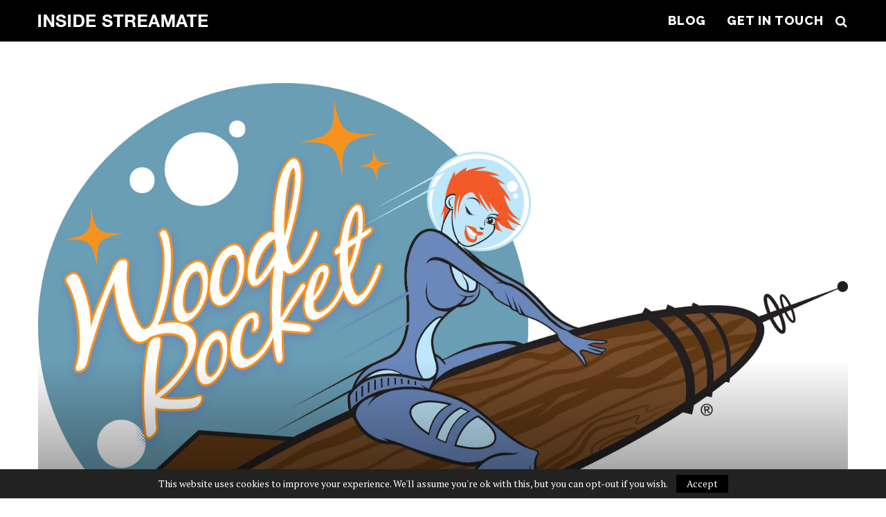

--- FILE ---
content_type: text/html; charset=UTF-8
request_url: https://insidestreamate.com/wood-rocket-shows-on-streamate/
body_size: 18053
content:
<!DOCTYPE html>
<html lang="en-US">
<head>
	<meta charset="UTF-8">
	<meta http-equiv="X-UA-Compatible" content="IE=edge">
	<meta name="viewport" content="width=device-width, initial-scale=1">
	<link rel="profile" href="https://gmpg.org/xfn/11" />
			<link rel="shortcut icon" href="https://insidestreamate.com/inside/uploads/2016/03/faviconx2.png" type="image/x-icon" />
		<link rel="apple-touch-icon" sizes="180x180" href="https://insidestreamate.com/inside/uploads/2016/03/faviconx2.png">
		<link rel="alternate" type="application/rss+xml" title="Inside Streamate RSS Feed" href="https://insidestreamate.com/feed/" />
	<link rel="alternate" type="application/atom+xml" title="Inside Streamate Atom Feed" href="https://insidestreamate.com/feed/atom/" />
	<link rel="pingback" href="https://insidestreamate.com/xmlrpc.php" />
	<!--[if lt IE 9]>
	<script src="https://insidestreamate.com/inside/themes/soledad/soledad/js/html5.js"></script>
	<![endif]-->
	<link rel='preconnect' href='https://fonts.googleapis.com' />
<link rel='preconnect' href='https://fonts.gstatic.com' />
<meta http-equiv='x-dns-prefetch-control' content='on'>
<link rel='dns-prefetch' href='//fonts.googleapis.com' />
<link rel='dns-prefetch' href='//fonts.gstatic.com' />
<link rel='dns-prefetch' href='//s.gravatar.com' />
<link rel='dns-prefetch' href='//www.google-analytics.com' />
<link rel='preload' as='image' href='https://insidestreamate.com/inside/uploads/2016/03/logo.png' type='image/png'>
<link rel='preload' as='font' href='https://insidestreamate.com/inside/themes/soledad/soledad/fonts/fontawesome-webfont.woff2?v=4.7.0' type='font/woff2' crossorigin='anonymous' />
<link rel='preload' as='font' href='https://insidestreamate.com/inside/themes/soledad/soledad/fonts/weathericons.woff2' type='font/woff2' crossorigin='anonymous' />
<meta name='robots' content='index, follow, max-image-preview:large, max-snippet:-1, max-video-preview:-1' />

	<!-- This site is optimized with the Yoast SEO plugin v22.4 - https://yoast.com/wordpress/plugins/seo/ -->
	<title>Wood Rocket Shows on Streamate - Inside Streamate</title>
	<link rel="canonical" href="https://insidestreamate.com/wood-rocket-shows-on-streamate/" />
	<meta name="twitter:card" content="summary_large_image" />
	<meta name="twitter:title" content="Wood Rocket Shows on Streamate - Inside Streamate" />
	<meta name="twitter:description" content="Wood Rocket is one of the premiere film companies out there and they&#8217;re doing live shows on Streamate which you can check out here! This week, they&#8217;ve had Richelle Ryan&hellip;" />
	<meta name="twitter:image" content="https://insidestreamate.com/inside/uploads/2019/03/Wood-Rocket-Logo-alt2.jpg" />
	<meta name="twitter:creator" content="@streamatemodels" />
	<meta name="twitter:site" content="@streamatemodels" />
	<meta name="twitter:label1" content="Written by" />
	<meta name="twitter:data1" content="ryan" />
	<meta name="twitter:label2" content="Est. reading time" />
	<meta name="twitter:data2" content="1 minute" />
	<script type="application/ld+json" class="yoast-schema-graph">{"@context":"https://schema.org","@graph":[{"@type":"Article","@id":"https://insidestreamate.com/wood-rocket-shows-on-streamate/#article","isPartOf":{"@id":"https://insidestreamate.com/wood-rocket-shows-on-streamate/"},"author":{"name":"ryan","@id":"https://insidestreamate.com/#/schema/person/2169aa56112d3d895ec94e15262fba1d"},"headline":"Wood Rocket Shows on Streamate","datePublished":"2019-03-27T17:41:14+00:00","dateModified":"2025-08-04T20:26:13+00:00","mainEntityOfPage":{"@id":"https://insidestreamate.com/wood-rocket-shows-on-streamate/"},"wordCount":64,"commentCount":0,"publisher":{"@id":"https://insidestreamate.com/#organization"},"image":{"@id":"https://insidestreamate.com/wood-rocket-shows-on-streamate/#primaryimage"},"thumbnailUrl":"https://insidestreamate.com/inside/uploads/2019/03/Wood-Rocket-Logo-alt2.jpg","keywords":["April O'Neil","live cam","Richelle Ryan","Wood Rocket"],"articleSection":["#News"],"inLanguage":"en-US","potentialAction":[{"@type":"CommentAction","name":"Comment","target":["https://insidestreamate.com/wood-rocket-shows-on-streamate/#respond"]}]},{"@type":"WebPage","@id":"https://insidestreamate.com/wood-rocket-shows-on-streamate/","url":"https://insidestreamate.com/wood-rocket-shows-on-streamate/","name":"Wood Rocket Shows on Streamate - Inside Streamate","isPartOf":{"@id":"https://insidestreamate.com/#website"},"primaryImageOfPage":{"@id":"https://insidestreamate.com/wood-rocket-shows-on-streamate/#primaryimage"},"image":{"@id":"https://insidestreamate.com/wood-rocket-shows-on-streamate/#primaryimage"},"thumbnailUrl":"https://insidestreamate.com/inside/uploads/2019/03/Wood-Rocket-Logo-alt2.jpg","datePublished":"2019-03-27T17:41:14+00:00","dateModified":"2025-08-04T20:26:13+00:00","breadcrumb":{"@id":"https://insidestreamate.com/wood-rocket-shows-on-streamate/#breadcrumb"},"inLanguage":"en-US","potentialAction":[{"@type":"ReadAction","target":["https://insidestreamate.com/wood-rocket-shows-on-streamate/"]}]},{"@type":"ImageObject","inLanguage":"en-US","@id":"https://insidestreamate.com/wood-rocket-shows-on-streamate/#primaryimage","url":"https://insidestreamate.com/inside/uploads/2019/03/Wood-Rocket-Logo-alt2.jpg","contentUrl":"https://insidestreamate.com/inside/uploads/2019/03/Wood-Rocket-Logo-alt2.jpg","width":3049,"height":2082},{"@type":"BreadcrumbList","@id":"https://insidestreamate.com/wood-rocket-shows-on-streamate/#breadcrumb","itemListElement":[{"@type":"ListItem","position":1,"name":"Home","item":"https://insidestreamate.com/"},{"@type":"ListItem","position":2,"name":"Wood Rocket Shows on Streamate"}]},{"@type":"WebSite","@id":"https://insidestreamate.com/#website","url":"https://insidestreamate.com/","name":"Inside Streamate","description":"","publisher":{"@id":"https://insidestreamate.com/#organization"},"potentialAction":[{"@type":"SearchAction","target":{"@type":"EntryPoint","urlTemplate":"https://insidestreamate.com/?s={search_term_string}"},"query-input":"required name=search_term_string"}],"inLanguage":"en-US"},{"@type":"Organization","@id":"https://insidestreamate.com/#organization","name":"Streamate","url":"https://insidestreamate.com/","logo":{"@type":"ImageObject","inLanguage":"en-US","@id":"https://insidestreamate.com/#/schema/logo/image/","url":"https://insidestreamate.com/inside/uploads/2020/04/logo-sm.png","contentUrl":"https://insidestreamate.com/inside/uploads/2020/04/logo-sm.png","width":500,"height":111,"caption":"Streamate"},"image":{"@id":"https://insidestreamate.com/#/schema/logo/image/"},"sameAs":["https://www.facebook.com/realstreamate/","https://twitter.com/streamatemodels","https://www.instagram.com/streamateofficial/","https://www.youtube.com/channel/UCYa3S-MMCNkzKExhRxXdC2g"]},{"@type":"Person","@id":"https://insidestreamate.com/#/schema/person/2169aa56112d3d895ec94e15262fba1d","name":"ryan","image":{"@type":"ImageObject","inLanguage":"en-US","@id":"https://insidestreamate.com/#/schema/person/image/","url":"https://secure.gravatar.com/avatar/f9fd4296e2e6063f8cbd7bc3dc05b7f7?s=96&d=mm&r=g","contentUrl":"https://secure.gravatar.com/avatar/f9fd4296e2e6063f8cbd7bc3dc05b7f7?s=96&d=mm&r=g","caption":"ryan"},"url":"https://insidestreamate.com/author/ryan/"}]}</script>
	<!-- / Yoast SEO plugin. -->


<link rel='dns-prefetch' href='//fonts.googleapis.com' />
<link rel="alternate" type="application/rss+xml" title="Inside Streamate &raquo; Feed" href="https://insidestreamate.com/feed/" />
<link rel="alternate" type="application/rss+xml" title="Inside Streamate &raquo; Comments Feed" href="https://insidestreamate.com/comments/feed/" />
<link rel="alternate" type="application/rss+xml" title="Inside Streamate &raquo; Wood Rocket Shows on Streamate Comments Feed" href="https://insidestreamate.com/wood-rocket-shows-on-streamate/feed/" />
<script type="text/javascript">
/* <![CDATA[ */
window._wpemojiSettings = {"baseUrl":"https:\/\/s.w.org\/images\/core\/emoji\/14.0.0\/72x72\/","ext":".png","svgUrl":"https:\/\/s.w.org\/images\/core\/emoji\/14.0.0\/svg\/","svgExt":".svg","source":{"concatemoji":"https:\/\/insidestreamate.com\/wp-includes\/js\/wp-emoji-release.min.js?ver=31a3a5002fad8015841b6b5442d8fbc0"}};
/*! This file is auto-generated */
!function(i,n){var o,s,e;function c(e){try{var t={supportTests:e,timestamp:(new Date).valueOf()};sessionStorage.setItem(o,JSON.stringify(t))}catch(e){}}function p(e,t,n){e.clearRect(0,0,e.canvas.width,e.canvas.height),e.fillText(t,0,0);var t=new Uint32Array(e.getImageData(0,0,e.canvas.width,e.canvas.height).data),r=(e.clearRect(0,0,e.canvas.width,e.canvas.height),e.fillText(n,0,0),new Uint32Array(e.getImageData(0,0,e.canvas.width,e.canvas.height).data));return t.every(function(e,t){return e===r[t]})}function u(e,t,n){switch(t){case"flag":return n(e,"\ud83c\udff3\ufe0f\u200d\u26a7\ufe0f","\ud83c\udff3\ufe0f\u200b\u26a7\ufe0f")?!1:!n(e,"\ud83c\uddfa\ud83c\uddf3","\ud83c\uddfa\u200b\ud83c\uddf3")&&!n(e,"\ud83c\udff4\udb40\udc67\udb40\udc62\udb40\udc65\udb40\udc6e\udb40\udc67\udb40\udc7f","\ud83c\udff4\u200b\udb40\udc67\u200b\udb40\udc62\u200b\udb40\udc65\u200b\udb40\udc6e\u200b\udb40\udc67\u200b\udb40\udc7f");case"emoji":return!n(e,"\ud83e\udef1\ud83c\udffb\u200d\ud83e\udef2\ud83c\udfff","\ud83e\udef1\ud83c\udffb\u200b\ud83e\udef2\ud83c\udfff")}return!1}function f(e,t,n){var r="undefined"!=typeof WorkerGlobalScope&&self instanceof WorkerGlobalScope?new OffscreenCanvas(300,150):i.createElement("canvas"),a=r.getContext("2d",{willReadFrequently:!0}),o=(a.textBaseline="top",a.font="600 32px Arial",{});return e.forEach(function(e){o[e]=t(a,e,n)}),o}function t(e){var t=i.createElement("script");t.src=e,t.defer=!0,i.head.appendChild(t)}"undefined"!=typeof Promise&&(o="wpEmojiSettingsSupports",s=["flag","emoji"],n.supports={everything:!0,everythingExceptFlag:!0},e=new Promise(function(e){i.addEventListener("DOMContentLoaded",e,{once:!0})}),new Promise(function(t){var n=function(){try{var e=JSON.parse(sessionStorage.getItem(o));if("object"==typeof e&&"number"==typeof e.timestamp&&(new Date).valueOf()<e.timestamp+604800&&"object"==typeof e.supportTests)return e.supportTests}catch(e){}return null}();if(!n){if("undefined"!=typeof Worker&&"undefined"!=typeof OffscreenCanvas&&"undefined"!=typeof URL&&URL.createObjectURL&&"undefined"!=typeof Blob)try{var e="postMessage("+f.toString()+"("+[JSON.stringify(s),u.toString(),p.toString()].join(",")+"));",r=new Blob([e],{type:"text/javascript"}),a=new Worker(URL.createObjectURL(r),{name:"wpTestEmojiSupports"});return void(a.onmessage=function(e){c(n=e.data),a.terminate(),t(n)})}catch(e){}c(n=f(s,u,p))}t(n)}).then(function(e){for(var t in e)n.supports[t]=e[t],n.supports.everything=n.supports.everything&&n.supports[t],"flag"!==t&&(n.supports.everythingExceptFlag=n.supports.everythingExceptFlag&&n.supports[t]);n.supports.everythingExceptFlag=n.supports.everythingExceptFlag&&!n.supports.flag,n.DOMReady=!1,n.readyCallback=function(){n.DOMReady=!0}}).then(function(){return e}).then(function(){var e;n.supports.everything||(n.readyCallback(),(e=n.source||{}).concatemoji?t(e.concatemoji):e.wpemoji&&e.twemoji&&(t(e.twemoji),t(e.wpemoji)))}))}((window,document),window._wpemojiSettings);
/* ]]> */
</script>
<style id='wp-emoji-styles-inline-css' type='text/css'>

	img.wp-smiley, img.emoji {
		display: inline !important;
		border: none !important;
		box-shadow: none !important;
		height: 1em !important;
		width: 1em !important;
		margin: 0 0.07em !important;
		vertical-align: -0.1em !important;
		background: none !important;
		padding: 0 !important;
	}
</style>
<link rel='stylesheet' id='wp-block-library-css' href='https://insidestreamate.com/wp-includes/css/dist/block-library/style.min.css?ver=31a3a5002fad8015841b6b5442d8fbc0' type='text/css' media='all' />
<style id='wp-block-library-theme-inline-css' type='text/css'>
.wp-block-audio figcaption{color:#555;font-size:13px;text-align:center}.is-dark-theme .wp-block-audio figcaption{color:hsla(0,0%,100%,.65)}.wp-block-audio{margin:0 0 1em}.wp-block-code{border:1px solid #ccc;border-radius:4px;font-family:Menlo,Consolas,monaco,monospace;padding:.8em 1em}.wp-block-embed figcaption{color:#555;font-size:13px;text-align:center}.is-dark-theme .wp-block-embed figcaption{color:hsla(0,0%,100%,.65)}.wp-block-embed{margin:0 0 1em}.blocks-gallery-caption{color:#555;font-size:13px;text-align:center}.is-dark-theme .blocks-gallery-caption{color:hsla(0,0%,100%,.65)}.wp-block-image figcaption{color:#555;font-size:13px;text-align:center}.is-dark-theme .wp-block-image figcaption{color:hsla(0,0%,100%,.65)}.wp-block-image{margin:0 0 1em}.wp-block-pullquote{border-bottom:4px solid;border-top:4px solid;color:currentColor;margin-bottom:1.75em}.wp-block-pullquote cite,.wp-block-pullquote footer,.wp-block-pullquote__citation{color:currentColor;font-size:.8125em;font-style:normal;text-transform:uppercase}.wp-block-quote{border-left:.25em solid;margin:0 0 1.75em;padding-left:1em}.wp-block-quote cite,.wp-block-quote footer{color:currentColor;font-size:.8125em;font-style:normal;position:relative}.wp-block-quote.has-text-align-right{border-left:none;border-right:.25em solid;padding-left:0;padding-right:1em}.wp-block-quote.has-text-align-center{border:none;padding-left:0}.wp-block-quote.is-large,.wp-block-quote.is-style-large,.wp-block-quote.is-style-plain{border:none}.wp-block-search .wp-block-search__label{font-weight:700}.wp-block-search__button{border:1px solid #ccc;padding:.375em .625em}:where(.wp-block-group.has-background){padding:1.25em 2.375em}.wp-block-separator.has-css-opacity{opacity:.4}.wp-block-separator{border:none;border-bottom:2px solid;margin-left:auto;margin-right:auto}.wp-block-separator.has-alpha-channel-opacity{opacity:1}.wp-block-separator:not(.is-style-wide):not(.is-style-dots){width:100px}.wp-block-separator.has-background:not(.is-style-dots){border-bottom:none;height:1px}.wp-block-separator.has-background:not(.is-style-wide):not(.is-style-dots){height:2px}.wp-block-table{margin:0 0 1em}.wp-block-table td,.wp-block-table th{word-break:normal}.wp-block-table figcaption{color:#555;font-size:13px;text-align:center}.is-dark-theme .wp-block-table figcaption{color:hsla(0,0%,100%,.65)}.wp-block-video figcaption{color:#555;font-size:13px;text-align:center}.is-dark-theme .wp-block-video figcaption{color:hsla(0,0%,100%,.65)}.wp-block-video{margin:0 0 1em}.wp-block-template-part.has-background{margin-bottom:0;margin-top:0;padding:1.25em 2.375em}
</style>
<style id='classic-theme-styles-inline-css' type='text/css'>
/*! This file is auto-generated */
.wp-block-button__link{color:#fff;background-color:#32373c;border-radius:9999px;box-shadow:none;text-decoration:none;padding:calc(.667em + 2px) calc(1.333em + 2px);font-size:1.125em}.wp-block-file__button{background:#32373c;color:#fff;text-decoration:none}
</style>
<style id='global-styles-inline-css' type='text/css'>
body{--wp--preset--color--black: #000000;--wp--preset--color--cyan-bluish-gray: #abb8c3;--wp--preset--color--white: #ffffff;--wp--preset--color--pale-pink: #f78da7;--wp--preset--color--vivid-red: #cf2e2e;--wp--preset--color--luminous-vivid-orange: #ff6900;--wp--preset--color--luminous-vivid-amber: #fcb900;--wp--preset--color--light-green-cyan: #7bdcb5;--wp--preset--color--vivid-green-cyan: #00d084;--wp--preset--color--pale-cyan-blue: #8ed1fc;--wp--preset--color--vivid-cyan-blue: #0693e3;--wp--preset--color--vivid-purple: #9b51e0;--wp--preset--gradient--vivid-cyan-blue-to-vivid-purple: linear-gradient(135deg,rgba(6,147,227,1) 0%,rgb(155,81,224) 100%);--wp--preset--gradient--light-green-cyan-to-vivid-green-cyan: linear-gradient(135deg,rgb(122,220,180) 0%,rgb(0,208,130) 100%);--wp--preset--gradient--luminous-vivid-amber-to-luminous-vivid-orange: linear-gradient(135deg,rgba(252,185,0,1) 0%,rgba(255,105,0,1) 100%);--wp--preset--gradient--luminous-vivid-orange-to-vivid-red: linear-gradient(135deg,rgba(255,105,0,1) 0%,rgb(207,46,46) 100%);--wp--preset--gradient--very-light-gray-to-cyan-bluish-gray: linear-gradient(135deg,rgb(238,238,238) 0%,rgb(169,184,195) 100%);--wp--preset--gradient--cool-to-warm-spectrum: linear-gradient(135deg,rgb(74,234,220) 0%,rgb(151,120,209) 20%,rgb(207,42,186) 40%,rgb(238,44,130) 60%,rgb(251,105,98) 80%,rgb(254,248,76) 100%);--wp--preset--gradient--blush-light-purple: linear-gradient(135deg,rgb(255,206,236) 0%,rgb(152,150,240) 100%);--wp--preset--gradient--blush-bordeaux: linear-gradient(135deg,rgb(254,205,165) 0%,rgb(254,45,45) 50%,rgb(107,0,62) 100%);--wp--preset--gradient--luminous-dusk: linear-gradient(135deg,rgb(255,203,112) 0%,rgb(199,81,192) 50%,rgb(65,88,208) 100%);--wp--preset--gradient--pale-ocean: linear-gradient(135deg,rgb(255,245,203) 0%,rgb(182,227,212) 50%,rgb(51,167,181) 100%);--wp--preset--gradient--electric-grass: linear-gradient(135deg,rgb(202,248,128) 0%,rgb(113,206,126) 100%);--wp--preset--gradient--midnight: linear-gradient(135deg,rgb(2,3,129) 0%,rgb(40,116,252) 100%);--wp--preset--font-size--small: 12px;--wp--preset--font-size--medium: 20px;--wp--preset--font-size--large: 32px;--wp--preset--font-size--x-large: 42px;--wp--preset--font-size--normal: 14px;--wp--preset--font-size--huge: 42px;--wp--preset--spacing--20: 0.44rem;--wp--preset--spacing--30: 0.67rem;--wp--preset--spacing--40: 1rem;--wp--preset--spacing--50: 1.5rem;--wp--preset--spacing--60: 2.25rem;--wp--preset--spacing--70: 3.38rem;--wp--preset--spacing--80: 5.06rem;--wp--preset--shadow--natural: 6px 6px 9px rgba(0, 0, 0, 0.2);--wp--preset--shadow--deep: 12px 12px 50px rgba(0, 0, 0, 0.4);--wp--preset--shadow--sharp: 6px 6px 0px rgba(0, 0, 0, 0.2);--wp--preset--shadow--outlined: 6px 6px 0px -3px rgba(255, 255, 255, 1), 6px 6px rgba(0, 0, 0, 1);--wp--preset--shadow--crisp: 6px 6px 0px rgba(0, 0, 0, 1);}:where(.is-layout-flex){gap: 0.5em;}:where(.is-layout-grid){gap: 0.5em;}body .is-layout-flow > .alignleft{float: left;margin-inline-start: 0;margin-inline-end: 2em;}body .is-layout-flow > .alignright{float: right;margin-inline-start: 2em;margin-inline-end: 0;}body .is-layout-flow > .aligncenter{margin-left: auto !important;margin-right: auto !important;}body .is-layout-constrained > .alignleft{float: left;margin-inline-start: 0;margin-inline-end: 2em;}body .is-layout-constrained > .alignright{float: right;margin-inline-start: 2em;margin-inline-end: 0;}body .is-layout-constrained > .aligncenter{margin-left: auto !important;margin-right: auto !important;}body .is-layout-constrained > :where(:not(.alignleft):not(.alignright):not(.alignfull)){max-width: var(--wp--style--global--content-size);margin-left: auto !important;margin-right: auto !important;}body .is-layout-constrained > .alignwide{max-width: var(--wp--style--global--wide-size);}body .is-layout-flex{display: flex;}body .is-layout-flex{flex-wrap: wrap;align-items: center;}body .is-layout-flex > *{margin: 0;}body .is-layout-grid{display: grid;}body .is-layout-grid > *{margin: 0;}:where(.wp-block-columns.is-layout-flex){gap: 2em;}:where(.wp-block-columns.is-layout-grid){gap: 2em;}:where(.wp-block-post-template.is-layout-flex){gap: 1.25em;}:where(.wp-block-post-template.is-layout-grid){gap: 1.25em;}.has-black-color{color: var(--wp--preset--color--black) !important;}.has-cyan-bluish-gray-color{color: var(--wp--preset--color--cyan-bluish-gray) !important;}.has-white-color{color: var(--wp--preset--color--white) !important;}.has-pale-pink-color{color: var(--wp--preset--color--pale-pink) !important;}.has-vivid-red-color{color: var(--wp--preset--color--vivid-red) !important;}.has-luminous-vivid-orange-color{color: var(--wp--preset--color--luminous-vivid-orange) !important;}.has-luminous-vivid-amber-color{color: var(--wp--preset--color--luminous-vivid-amber) !important;}.has-light-green-cyan-color{color: var(--wp--preset--color--light-green-cyan) !important;}.has-vivid-green-cyan-color{color: var(--wp--preset--color--vivid-green-cyan) !important;}.has-pale-cyan-blue-color{color: var(--wp--preset--color--pale-cyan-blue) !important;}.has-vivid-cyan-blue-color{color: var(--wp--preset--color--vivid-cyan-blue) !important;}.has-vivid-purple-color{color: var(--wp--preset--color--vivid-purple) !important;}.has-black-background-color{background-color: var(--wp--preset--color--black) !important;}.has-cyan-bluish-gray-background-color{background-color: var(--wp--preset--color--cyan-bluish-gray) !important;}.has-white-background-color{background-color: var(--wp--preset--color--white) !important;}.has-pale-pink-background-color{background-color: var(--wp--preset--color--pale-pink) !important;}.has-vivid-red-background-color{background-color: var(--wp--preset--color--vivid-red) !important;}.has-luminous-vivid-orange-background-color{background-color: var(--wp--preset--color--luminous-vivid-orange) !important;}.has-luminous-vivid-amber-background-color{background-color: var(--wp--preset--color--luminous-vivid-amber) !important;}.has-light-green-cyan-background-color{background-color: var(--wp--preset--color--light-green-cyan) !important;}.has-vivid-green-cyan-background-color{background-color: var(--wp--preset--color--vivid-green-cyan) !important;}.has-pale-cyan-blue-background-color{background-color: var(--wp--preset--color--pale-cyan-blue) !important;}.has-vivid-cyan-blue-background-color{background-color: var(--wp--preset--color--vivid-cyan-blue) !important;}.has-vivid-purple-background-color{background-color: var(--wp--preset--color--vivid-purple) !important;}.has-black-border-color{border-color: var(--wp--preset--color--black) !important;}.has-cyan-bluish-gray-border-color{border-color: var(--wp--preset--color--cyan-bluish-gray) !important;}.has-white-border-color{border-color: var(--wp--preset--color--white) !important;}.has-pale-pink-border-color{border-color: var(--wp--preset--color--pale-pink) !important;}.has-vivid-red-border-color{border-color: var(--wp--preset--color--vivid-red) !important;}.has-luminous-vivid-orange-border-color{border-color: var(--wp--preset--color--luminous-vivid-orange) !important;}.has-luminous-vivid-amber-border-color{border-color: var(--wp--preset--color--luminous-vivid-amber) !important;}.has-light-green-cyan-border-color{border-color: var(--wp--preset--color--light-green-cyan) !important;}.has-vivid-green-cyan-border-color{border-color: var(--wp--preset--color--vivid-green-cyan) !important;}.has-pale-cyan-blue-border-color{border-color: var(--wp--preset--color--pale-cyan-blue) !important;}.has-vivid-cyan-blue-border-color{border-color: var(--wp--preset--color--vivid-cyan-blue) !important;}.has-vivid-purple-border-color{border-color: var(--wp--preset--color--vivid-purple) !important;}.has-vivid-cyan-blue-to-vivid-purple-gradient-background{background: var(--wp--preset--gradient--vivid-cyan-blue-to-vivid-purple) !important;}.has-light-green-cyan-to-vivid-green-cyan-gradient-background{background: var(--wp--preset--gradient--light-green-cyan-to-vivid-green-cyan) !important;}.has-luminous-vivid-amber-to-luminous-vivid-orange-gradient-background{background: var(--wp--preset--gradient--luminous-vivid-amber-to-luminous-vivid-orange) !important;}.has-luminous-vivid-orange-to-vivid-red-gradient-background{background: var(--wp--preset--gradient--luminous-vivid-orange-to-vivid-red) !important;}.has-very-light-gray-to-cyan-bluish-gray-gradient-background{background: var(--wp--preset--gradient--very-light-gray-to-cyan-bluish-gray) !important;}.has-cool-to-warm-spectrum-gradient-background{background: var(--wp--preset--gradient--cool-to-warm-spectrum) !important;}.has-blush-light-purple-gradient-background{background: var(--wp--preset--gradient--blush-light-purple) !important;}.has-blush-bordeaux-gradient-background{background: var(--wp--preset--gradient--blush-bordeaux) !important;}.has-luminous-dusk-gradient-background{background: var(--wp--preset--gradient--luminous-dusk) !important;}.has-pale-ocean-gradient-background{background: var(--wp--preset--gradient--pale-ocean) !important;}.has-electric-grass-gradient-background{background: var(--wp--preset--gradient--electric-grass) !important;}.has-midnight-gradient-background{background: var(--wp--preset--gradient--midnight) !important;}.has-small-font-size{font-size: var(--wp--preset--font-size--small) !important;}.has-medium-font-size{font-size: var(--wp--preset--font-size--medium) !important;}.has-large-font-size{font-size: var(--wp--preset--font-size--large) !important;}.has-x-large-font-size{font-size: var(--wp--preset--font-size--x-large) !important;}
.wp-block-navigation a:where(:not(.wp-element-button)){color: inherit;}
:where(.wp-block-post-template.is-layout-flex){gap: 1.25em;}:where(.wp-block-post-template.is-layout-grid){gap: 1.25em;}
:where(.wp-block-columns.is-layout-flex){gap: 2em;}:where(.wp-block-columns.is-layout-grid){gap: 2em;}
.wp-block-pullquote{font-size: 1.5em;line-height: 1.6;}
</style>
<link rel='stylesheet' id='penci-fonts-css' href='//fonts.googleapis.com/css?family=Raleway%3A300%2C300italic%2C400%2C400italic%2C500%2C500italic%2C700%2C700italic%2C800%2C800italic%7CPT+Serif%3A300%2C300italic%2C400%2C400italic%2C500%2C500italic%2C700%2C700italic%2C800%2C800italic%7CPlayfair+Display+SC%3A300%2C300italic%2C400%2C400italic%2C500%2C500italic%2C700%2C700italic%2C800%2C800italic%7CMontserrat%3A300%2C300italic%2C400%2C400italic%2C500%2C500italic%2C700%2C700italic%2C800%2C800italic%26subset%3Dlatin%2Ccyrillic%2Ccyrillic-ext%2Cgreek%2Cgreek-ext%2Clatin-ext&#038;ver=1.0' type='text/css' media='all' />
<link rel='stylesheet' id='penci_style-css' href='https://insidestreamate.com/inside/themes/soledad/soledad/style.css?ver=7.3.2' type='text/css' media='all' />
<script type="text/javascript" src="https://insidestreamate.com/wp-includes/js/jquery/jquery.min.js?ver=3.7.1" id="jquery-core-js"></script>
<script type="text/javascript" src="https://insidestreamate.com/wp-includes/js/jquery/jquery-migrate.min.js?ver=3.4.1" id="jquery-migrate-js"></script>
<link rel="https://api.w.org/" href="https://insidestreamate.com/wp-json/" /><link rel="alternate" type="application/json" href="https://insidestreamate.com/wp-json/wp/v2/posts/3452" /><link rel="EditURI" type="application/rsd+xml" title="RSD" href="https://insidestreamate.com/xmlrpc.php?rsd" />
<link rel="alternate" type="application/json+oembed" href="https://insidestreamate.com/wp-json/oembed/1.0/embed?url=https%3A%2F%2Finsidestreamate.com%2Fwood-rocket-shows-on-streamate%2F" />
<link rel="alternate" type="text/xml+oembed" href="https://insidestreamate.com/wp-json/oembed/1.0/embed?url=https%3A%2F%2Finsidestreamate.com%2Fwood-rocket-shows-on-streamate%2F&#038;format=xml" />
<style type="text/css">				.penci-hide-tagupdated{ display: none !important; }
							h1, h2, h3, h4, h5, h6, #sidebar-nav .menu li a, #navigation .menu li a, a.penci-topbar-post-title, .penci-slider .pencislider-container .pencislider-content .pencislider-title, .penci-slider .pencislider-container .pencislider-content .pencislider-button,
		.headline-title, .author-quote span, .penci-more-link a.more-link, .author-content h5, .post-pagination h5, .post-box-title, .penci-countdown .countdown-amount, .penci-countdown .countdown-period, .penci-pagination a, .penci-pagination .disable-url, ul.footer-socials li a span,
		.penci-sidebar-content .widget-title, #respond h3.comment-reply-title span, .widget-social.show-text a span, .footer-widget-wrapper .widget .widget-title, .error-404 .go-back-home a, .home-featured-cat-content .magcat-detail h3 a, .post-entry blockquote cite, .pencislider-container .pencislider-content .pencislider-title, .pencislider-container
		.pencislider-content .pencislider-button, .post-entry blockquote .author, .tags-share-box.hide-tags.page-share .share-title, .widget ul.side-newsfeed li .side-item .side-item-text h4 a, .thecomment .comment-text span.author, .thecomment .comment-text span.author a, #respond h3, #respond label, .wpcf7 label,
		div.wpforms-container .wpforms-form.wpforms-form .wpforms-field-label,div.wpforms-container .wpforms-form.wpforms-form input[type=submit], div.wpforms-container .wpforms-form.wpforms-form button[type=submit], div.wpforms-container .wpforms-form.wpforms-form .wpforms-page-button,
		#respond #submit, .wpcf7 input[type="submit"], .widget_wysija input[type="submit"], .archive-box span,
		.archive-box h1, .gallery .gallery-caption, .widget input[type="submit"],.penci-button, #main .bbp-login-form .bbp-submit-wrapper button[type="submit"], .widget button[type="submit"], .contact-form input[type=submit], ul.penci-topbar-menu > li a, div.penci-topbar-menu > ul > li a, .penci-recipe-index-wrap .penci-index-more-link a, #bbpress-forums #bbp-search-form .button, .penci-menu-hbg .menu li a, #sidebar-nav .menu li a, .penci-readmore-btn.penci-btn-make-button a, .penci-featured-cat-seemore.penci-btn-make-button a, .penci-menu-hbg-inner .penci-hbg_sitetitle { font-weight: 900; }
						.featured-area .penci-image-holder, .featured-area .penci-slider4-overlay, .featured-area .penci-slide-overlay .overlay-link, .featured-style-29 .featured-slider-overlay, .penci-slider38-overlay{ border-radius: ; -webkit-border-radius: ; }
		.penci-featured-content-right:before{ border-top-right-radius: ; border-bottom-right-radius: ; }
		.penci-flat-overlay .penci-slide-overlay .penci-mag-featured-content:before{ border-bottom-left-radius: ; border-bottom-right-radius: ; }
				.container-single .post-image{ border-radius: ; -webkit-border-radius: ; }
				.penci-mega-thumbnail .penci-image-holder{ border-radius: ; -webkit-border-radius: ; }
					body.penci-body-boxed { background-color:#ffffff; }
								#header .inner-header .container { padding:30px 0; }
	
										#main #bbpress-forums .bbp-login-form fieldset.bbp-form select, #main #bbpress-forums .bbp-login-form .bbp-form input[type="password"], #main #bbpress-forums .bbp-login-form .bbp-form input[type="text"],
		.widget ul li, .grid-mixed, .penci-post-box-meta, .penci-pagination.penci-ajax-more a.penci-ajax-more-button, .widget-social a i, .penci-home-popular-posts, .header-header-1.has-bottom-line, .header-header-4.has-bottom-line, .header-header-7.has-bottom-line, .container-single .post-entry .post-tags a,.tags-share-box.tags-share-box-2_3,.tags-share-box.tags-share-box-top, .tags-share-box, .post-author, .post-pagination, .post-related, .post-comments .post-title-box, .comments .comment, #respond textarea, .wpcf7 textarea, #respond input,
		div.wpforms-container .wpforms-form.wpforms-form input[type=date], div.wpforms-container .wpforms-form.wpforms-form input[type=datetime], div.wpforms-container .wpforms-form.wpforms-form input[type=datetime-local], div.wpforms-container .wpforms-form.wpforms-form input[type=email], div.wpforms-container .wpforms-form.wpforms-form input[type=month], div.wpforms-container .wpforms-form.wpforms-form input[type=number], div.wpforms-container .wpforms-form.wpforms-form input[type=password], div.wpforms-container .wpforms-form.wpforms-form input[type=range], div.wpforms-container .wpforms-form.wpforms-form input[type=search], div.wpforms-container .wpforms-form.wpforms-form input[type=tel], div.wpforms-container .wpforms-form.wpforms-form input[type=text], div.wpforms-container .wpforms-form.wpforms-form input[type=time], div.wpforms-container .wpforms-form.wpforms-form input[type=url], div.wpforms-container .wpforms-form.wpforms-form input[type=week], div.wpforms-container .wpforms-form.wpforms-form select, div.wpforms-container .wpforms-form.wpforms-form textarea,
		.wpcf7 input, .widget_wysija input, #respond h3, #searchform input.search-input, .post-password-form input[type="text"], .post-password-form input[type="email"], .post-password-form input[type="password"], .post-password-form input[type="number"], .penci-recipe, .penci-recipe-heading, .penci-recipe-ingredients, .penci-recipe-notes, .penci-pagination ul.page-numbers li span, .penci-pagination ul.page-numbers li a, #comments_pagination span, #comments_pagination a, body.author .post-author, .tags-share-box.hide-tags.page-share, .penci-grid li.list-post, .penci-grid li.list-boxed-post-2 .content-boxed-2, .home-featured-cat-content .mag-post-box, .home-featured-cat-content.style-2 .mag-post-box.first-post, .home-featured-cat-content.style-10 .mag-post-box.first-post, .widget select, .widget ul ul, .widget input[type="text"], .widget input[type="email"], .widget input[type="date"], .widget input[type="number"], .widget input[type="search"], .widget .tagcloud a, #wp-calendar tbody td, .woocommerce div.product .entry-summary div[itemprop="description"] td, .woocommerce div.product .entry-summary div[itemprop="description"] th, .woocommerce div.product .woocommerce-tabs #tab-description td, .woocommerce div.product .woocommerce-tabs #tab-description th, .woocommerce-product-details__short-description td, th, .woocommerce ul.cart_list li, .woocommerce ul.product_list_widget li, .woocommerce .widget_shopping_cart .total, .woocommerce.widget_shopping_cart .total, .woocommerce .woocommerce-product-search input[type="search"], .woocommerce nav.woocommerce-pagination ul li a, .woocommerce nav.woocommerce-pagination ul li span, .woocommerce div.product .product_meta, .woocommerce div.product .woocommerce-tabs ul.tabs, .woocommerce div.product .related > h2, .woocommerce div.product .upsells > h2, .woocommerce #reviews #comments ol.commentlist li .comment-text, .woocommerce table.shop_table td, .post-entry td, .post-entry th, #add_payment_method .cart-collaterals .cart_totals tr td, #add_payment_method .cart-collaterals .cart_totals tr th, .woocommerce-cart .cart-collaterals .cart_totals tr td, .woocommerce-cart .cart-collaterals .cart_totals tr th, .woocommerce-checkout .cart-collaterals .cart_totals tr td, .woocommerce-checkout .cart-collaterals .cart_totals tr th, .woocommerce-cart .cart-collaterals .cart_totals table, .woocommerce-cart table.cart td.actions .coupon .input-text, .woocommerce table.shop_table a.remove, .woocommerce form .form-row .input-text, .woocommerce-page form .form-row .input-text, .woocommerce .woocommerce-error, .woocommerce .woocommerce-info, .woocommerce .woocommerce-message, .woocommerce form.checkout_coupon, .woocommerce form.login, .woocommerce form.register, .woocommerce form.checkout table.shop_table, .woocommerce-checkout #payment ul.payment_methods, .post-entry table, .wrapper-penci-review, .penci-review-container.penci-review-count, #penci-demobar .style-toggle, #widget-area, .post-entry hr, .wpb_text_column hr, #buddypress .dir-search input[type=search], #buddypress .dir-search input[type=text], #buddypress .groups-members-search input[type=search], #buddypress .groups-members-search input[type=text], #buddypress ul.item-list, #buddypress .profile[role=main], #buddypress select, #buddypress div.pagination .pagination-links span, #buddypress div.pagination .pagination-links a, #buddypress div.pagination .pag-count, #buddypress div.pagination .pagination-links a:hover, #buddypress ul.item-list li, #buddypress table.forum tr td.label, #buddypress table.messages-notices tr td.label, #buddypress table.notifications tr td.label, #buddypress table.notifications-settings tr td.label, #buddypress table.profile-fields tr td.label, #buddypress table.wp-profile-fields tr td.label, #buddypress table.profile-fields:last-child, #buddypress form#whats-new-form textarea, #buddypress .standard-form input[type=text], #buddypress .standard-form input[type=color], #buddypress .standard-form input[type=date], #buddypress .standard-form input[type=datetime], #buddypress .standard-form input[type=datetime-local], #buddypress .standard-form input[type=email], #buddypress .standard-form input[type=month], #buddypress .standard-form input[type=number], #buddypress .standard-form input[type=range], #buddypress .standard-form input[type=search], #buddypress .standard-form input[type=password], #buddypress .standard-form input[type=tel], #buddypress .standard-form input[type=time], #buddypress .standard-form input[type=url], #buddypress .standard-form input[type=week], .bp-avatar-nav ul, .bp-avatar-nav ul.avatar-nav-items li.current, #bbpress-forums li.bbp-body ul.forum, #bbpress-forums li.bbp-body ul.topic, #bbpress-forums li.bbp-footer, .bbp-pagination-links a, .bbp-pagination-links span.current, .wrapper-boxed .bbp-pagination-links a:hover, .wrapper-boxed .bbp-pagination-links span.current, #buddypress .standard-form select, #buddypress .standard-form input[type=password], #buddypress .activity-list li.load-more a, #buddypress .activity-list li.load-newest a, #buddypress ul.button-nav li a, #buddypress div.generic-button a, #buddypress .comment-reply-link, #bbpress-forums div.bbp-template-notice.info, #bbpress-forums #bbp-search-form #bbp_search, #bbpress-forums .bbp-forums-list, #bbpress-forums #bbp_topic_title, #bbpress-forums #bbp_topic_tags, #bbpress-forums .wp-editor-container, .widget_display_stats dd, .widget_display_stats dt, div.bbp-forum-header, div.bbp-topic-header, div.bbp-reply-header, .widget input[type="text"], .widget input[type="email"], .widget input[type="date"], .widget input[type="number"], .widget input[type="search"], .widget input[type="password"], blockquote.wp-block-quote, .post-entry blockquote.wp-block-quote, .wp-block-quote:not(.is-large):not(.is-style-large), .post-entry pre, .wp-block-pullquote:not(.is-style-solid-color), .post-entry hr.wp-block-separator, .wp-block-separator, .wp-block-latest-posts, .wp-block-yoast-how-to-block ol.schema-how-to-steps, .wp-block-yoast-how-to-block ol.schema-how-to-steps li, .wp-block-yoast-faq-block .schema-faq-section, ccccccccc { border-color: #ffffff; }
		.penci-recipe-index-wrap h4.recipe-index-heading > span:before, .penci-recipe-index-wrap h4.recipe-index-heading > span:after{ border-color: #ffffff; opacity: 1; }
		.tags-share-box .single-comment-o:after, .post-share a.penci-post-like:after{ background-color: #ffffff; }
		.penci-grid .list-post.list-boxed-post{ border-color: #ffffff !important; }
		.penci-post-box-meta.penci-post-box-grid:before, .woocommerce .widget_price_filter .ui-slider .ui-slider-range{ background-color: #ffffff; }
		.penci-pagination.penci-ajax-more a.penci-ajax-more-button.loading-posts{ border-color: #ffffff !important; }
		.penci-vernav-enable .penci-menu-hbg{ box-shadow: none; -webkit-box-shadow: none; -moz-box-shadow: none; }
		.penci-vernav-enable.penci-vernav-poleft .penci-menu-hbg{ border-right: 1px solid #ffffff; }
		.penci-vernav-enable.penci-vernav-poright .penci-menu-hbg{ border-left: 1px solid #ffffff; }
		
			.penci-menuhbg-toggle:hover .lines-button:after, .penci-menuhbg-toggle:hover .penci-lines:before, .penci-menuhbg-toggle:hover .penci-lines:after,.tags-share-box.tags-share-box-s2 .post-share-plike{ background: #20a4da; }
		a, .post-entry .penci-portfolio-filter ul li a:hover, .penci-portfolio-filter ul li a:hover, .penci-portfolio-filter ul li.active a, .post-entry .penci-portfolio-filter ul li.active a, .penci-countdown .countdown-amount, .archive-box h1, .post-entry a, .container.penci-breadcrumb span a:hover, .post-entry blockquote:before, .post-entry blockquote cite, .post-entry blockquote .author, .wpb_text_column blockquote:before, .wpb_text_column blockquote cite, .wpb_text_column blockquote .author, .penci-pagination a:hover, ul.penci-topbar-menu > li a:hover, div.penci-topbar-menu > ul > li a:hover, .penci-recipe-heading a.penci-recipe-print, .main-nav-social a:hover, .widget-social .remove-circle a:hover i, .penci-recipe-index .cat > a.penci-cat-name, #bbpress-forums li.bbp-body ul.forum li.bbp-forum-info a:hover, #bbpress-forums li.bbp-body ul.topic li.bbp-topic-title a:hover, #bbpress-forums li.bbp-body ul.forum li.bbp-forum-info .bbp-forum-content a, #bbpress-forums li.bbp-body ul.topic p.bbp-topic-meta a, #bbpress-forums .bbp-breadcrumb a:hover, #bbpress-forums .bbp-forum-freshness a:hover, #bbpress-forums .bbp-topic-freshness a:hover, #buddypress ul.item-list li div.item-title a, #buddypress ul.item-list li h4 a, #buddypress .activity-header a:first-child, #buddypress .comment-meta a:first-child, #buddypress .acomment-meta a:first-child, div.bbp-template-notice a:hover, .penci-menu-hbg .menu li a .indicator:hover, .penci-menu-hbg .menu li a:hover, #sidebar-nav .menu li a:hover, .penci-rlt-popup .rltpopup-meta .rltpopup-title:hover{ color: #20a4da; }
		.penci-home-popular-post ul.slick-dots li button:hover, .penci-home-popular-post ul.slick-dots li.slick-active button, .post-entry blockquote .author span:after, .error-image:after, .error-404 .go-back-home a:after, .penci-header-signup-form, .woocommerce span.onsale, .woocommerce #respond input#submit:hover, .woocommerce a.button:hover, .woocommerce button.button:hover, .woocommerce input.button:hover, .woocommerce nav.woocommerce-pagination ul li span.current, .woocommerce div.product .entry-summary div[itemprop="description"]:before, .woocommerce div.product .entry-summary div[itemprop="description"] blockquote .author span:after, .woocommerce div.product .woocommerce-tabs #tab-description blockquote .author span:after, .woocommerce #respond input#submit.alt:hover, .woocommerce a.button.alt:hover, .woocommerce button.button.alt:hover, .woocommerce input.button.alt:hover, #top-search.shoping-cart-icon > a > span, #penci-demobar .buy-button, #penci-demobar .buy-button:hover, .penci-recipe-heading a.penci-recipe-print:hover, .penci-review-process span, .penci-review-score-total, #navigation.menu-style-2 ul.menu ul:before, #navigation.menu-style-2 .menu ul ul:before, .penci-go-to-top-floating, .post-entry.blockquote-style-2 blockquote:before, #bbpress-forums #bbp-search-form .button, #bbpress-forums #bbp-search-form .button:hover, .wrapper-boxed .bbp-pagination-links span.current, #bbpress-forums #bbp_reply_submit:hover, #bbpress-forums #bbp_topic_submit:hover,#main .bbp-login-form .bbp-submit-wrapper button[type="submit"]:hover, #buddypress .dir-search input[type=submit], #buddypress .groups-members-search input[type=submit], #buddypress button:hover, #buddypress a.button:hover, #buddypress a.button:focus, #buddypress input[type=button]:hover, #buddypress input[type=reset]:hover, #buddypress ul.button-nav li a:hover, #buddypress ul.button-nav li.current a, #buddypress div.generic-button a:hover, #buddypress .comment-reply-link:hover, #buddypress input[type=submit]:hover, #buddypress div.pagination .pagination-links .current, #buddypress div.item-list-tabs ul li.selected a, #buddypress div.item-list-tabs ul li.current a, #buddypress div.item-list-tabs ul li a:hover, #buddypress table.notifications thead tr, #buddypress table.notifications-settings thead tr, #buddypress table.profile-settings thead tr, #buddypress table.profile-fields thead tr, #buddypress table.wp-profile-fields thead tr, #buddypress table.messages-notices thead tr, #buddypress table.forum thead tr, #buddypress input[type=submit] { background-color: #20a4da; }
		.penci-pagination ul.page-numbers li span.current, #comments_pagination span { color: #fff; background: #20a4da; border-color: #20a4da; }
		.footer-instagram h4.footer-instagram-title > span:before, .woocommerce nav.woocommerce-pagination ul li span.current, .penci-pagination.penci-ajax-more a.penci-ajax-more-button:hover, .penci-recipe-heading a.penci-recipe-print:hover, .home-featured-cat-content.style-14 .magcat-padding:before, .wrapper-boxed .bbp-pagination-links span.current, #buddypress .dir-search input[type=submit], #buddypress .groups-members-search input[type=submit], #buddypress button:hover, #buddypress a.button:hover, #buddypress a.button:focus, #buddypress input[type=button]:hover, #buddypress input[type=reset]:hover, #buddypress ul.button-nav li a:hover, #buddypress ul.button-nav li.current a, #buddypress div.generic-button a:hover, #buddypress .comment-reply-link:hover, #buddypress input[type=submit]:hover, #buddypress div.pagination .pagination-links .current, #buddypress input[type=submit], #searchform.penci-hbg-search-form input.search-input:hover, #searchform.penci-hbg-search-form input.search-input:focus { border-color: #20a4da; }
		.woocommerce .woocommerce-error, .woocommerce .woocommerce-info, .woocommerce .woocommerce-message { border-top-color: #20a4da; }
		.penci-slider ol.penci-control-nav li a.penci-active, .penci-slider ol.penci-control-nav li a:hover, .penci-related-carousel .owl-dot.active span, .penci-owl-carousel-slider .owl-dot.active span{ border-color: #20a4da; background-color: #20a4da; }
		.woocommerce .woocommerce-message:before, .woocommerce form.checkout table.shop_table .order-total .amount, .woocommerce ul.products li.product .price ins, .woocommerce ul.products li.product .price, .woocommerce div.product p.price ins, .woocommerce div.product span.price ins, .woocommerce div.product p.price, .woocommerce div.product .entry-summary div[itemprop="description"] blockquote:before, .woocommerce div.product .woocommerce-tabs #tab-description blockquote:before, .woocommerce div.product .entry-summary div[itemprop="description"] blockquote cite, .woocommerce div.product .entry-summary div[itemprop="description"] blockquote .author, .woocommerce div.product .woocommerce-tabs #tab-description blockquote cite, .woocommerce div.product .woocommerce-tabs #tab-description blockquote .author, .woocommerce div.product .product_meta > span a:hover, .woocommerce div.product .woocommerce-tabs ul.tabs li.active, .woocommerce ul.cart_list li .amount, .woocommerce ul.product_list_widget li .amount, .woocommerce table.shop_table td.product-name a:hover, .woocommerce table.shop_table td.product-price span, .woocommerce table.shop_table td.product-subtotal span, .woocommerce-cart .cart-collaterals .cart_totals table td .amount, .woocommerce .woocommerce-info:before, .woocommerce div.product span.price, .penci-container-inside.penci-breadcrumb span a:hover { color: #20a4da; }
		.standard-content .penci-more-link.penci-more-link-button a.more-link, .penci-readmore-btn.penci-btn-make-button a, .penci-featured-cat-seemore.penci-btn-make-button a{ background-color: #20a4da; color: #fff; }
		.penci-vernav-toggle:before{ border-top-color: #20a4da; color: #fff; }
																											@media only screen and (min-width: 961px){.sticky-wrapper:not( .is-sticky ) #navigation{ height: 60px !important; }.sticky-wrapper:not( .is-sticky ) #navigation .menu>li>a,.sticky-wrapper:not( .is-sticky ) .main-nav-social{ line-height: calc( 60px - 2px ) !important; }.sticky-wrapper:not( .is-sticky ) #navigation ul.menu > li > a:before,.sticky-wrapper:not( .is-sticky ) #navigation .menu > ul > li > a:before{ bottom: calc( 60px/2 - 20px ) !important; }.sticky-wrapper:not( .is-sticky ) #top-search > a,.sticky-wrapper:not( .is-sticky ) #top-search > a{ height: calc( 60px - 2px ) !important;line-height: calc( 60px - 2px ) !important; }.sticky-wrapper:not( .is-sticky ) #top-search.shoping-cart-icon > a > span{ top: calc( 60px/2 - 18px ) !important; }.sticky-wrapper:not( .is-sticky ) #navigation .penci-menuhbg-toggle,.sticky-wrapper:not( .is-sticky ) #navigation .show-search,.sticky-wrapper:not( .is-sticky ) .show-search #searchform input.search-input{ height: calc( 60px - 2px ) !important; }.sticky-wrapper:not( .is-sticky ) .show-search a.close-search{ height: 60px !important;line-height: 60px !important; }.sticky-wrapper:not( .is-sticky ) #navigation.header-6 #logo img{ max-height: 60px !important; }body.rtl #navigation-sticky-wrapper:not(.is-sticky) #navigation ul.menu > li > .sub-menu, body.rtl #navigation-sticky-wrapper:not(.is-sticky) #navigation.header-6 ul.menu > li > .sub-menu, body.rtl #navigation-sticky-wrapper:not(.is-sticky) #navigation.header-6 .menu > ul > li > .sub-menu, body.rtl #navigation-sticky-wrapper:not(.is-sticky) #navigation.header-10 ul.menu > li > .sub-menu, body.rtl #navigation-sticky-wrapper:not(.is-sticky) #navigation.header-10 .menu > ul > li > .sub-menu, body.rtl #navigation-sticky-wrapper:not(.is-sticky) #navigation.header-11 ul.menu > li > .sub-menu, body.rtl #navigation-sticky-wrapper:not(.is-sticky) #navigation.header-11 .menu > ul > li > .sub-menu{ top: 59px; }.sticky-wrapper:not( .is-sticky ) #navigation.header-6.menu-item-padding,.sticky-wrapper:not( .is-sticky ) #navigation.header-6.menu-item-padding ul.menu > li > a{ height: 60px; }}@media only screen and (min-width: 961px){.sticky-wrapper.is-sticky #navigation, .is-sticky #navigation.menu-item-padding,.is-sticky #navigation.menu-item-padding {  height: 60px !important; }.sticky-wrapper.is-sticky #navigation .menu>li>a,.sticky-wrapper.is-sticky .main-nav-social{ line-height: calc( 60px - 2px ) !important; }.is-sticky #navigation.header-10.menu-item-padding ul.menu > li > a,.is-sticky #navigation.header-11.menu-item-padding ul.menu > li > a,.is-sticky #navigation.header-1.menu-item-padding ul.menu > li > a,.is-sticky #navigation.header-4.menu-item-padding ul.menu > li > a,.is-sticky #navigation.header-7.menu-item-padding ul.menu > li > a,.is-sticky #navigation.header-6.menu-item-padding ul.menu > li > a,.is-sticky #navigation.header-9.menu-item-padding ul.menu > li > a,.is-sticky #navigation.header-2.menu-item-padding ul.menu > li > a,.is-sticky #navigation.header-3.menu-item-padding ul.menu > li > a,.is-sticky #navigation.header-5.menu-item-padding ul.menu > li > a,.is-sticky #navigation.header-8.menu-item-padding ul.menu > li > a{ height: 60px !important; line-height: 60px !important; }.is-sticky .main-nav-social,.is-sticky #top-search > a,.sticky-wrapper.is-sticky #navigation .penci-menuhbg-toggle,.sticky-wrapper.is-sticky .show-search, .sticky-wrapper.is-sticky .show-search #searchform input.search-input,.sticky-wrapper.is-sticky .show-search a.close-search{ height: 60px !important; line-height: 60px !important; }.is-sticky #navigation.header-6 #logo img{ max-height: 60px !important; }.sticky-wrapper.is-sticky #top-search.shoping-cart-icon > a > span{ top: calc( 60px/2 - 18px ) !important; }.sticky-wrapper.is-sticky #navigation ul.menu > li > a:before,.sticky-wrapper.is-sticky #navigation .menu > ul > li > a:before{ bottom: calc( 60px/2 - 20px ) !important; }body.rtl #navigation-sticky-wrapper.is-sticky #navigation ul.menu > li > .sub-menu,body.rtl #navigation-sticky-wrapper.is-sticky #navigation.header-6 ul.menu > li > .sub-menu,body.rtl #navigation-sticky-wrapper.is-sticky #navigation.header-6 .menu > ul > li > .sub-menu,body.rtl #navigation-sticky-wrapper.is-sticky #navigation.header-10 ul.menu > li > .sub-menu,body.rtl #navigation-sticky-wrapper.is-sticky #navigation.header-10 .menu > ul > li > .sub-menu,body.rtl #navigation-sticky-wrapper.is-sticky #navigation.header-11 ul.menu > li > .sub-menu,body.rtl #navigation-sticky-wrapper.is-sticky #navigation.header-11 .menu > ul > li > .sub-menu{ top: 59px; }.is-sticky #navigation.header-10:not( .penci-logo-overflow ) #logo img, .is-sticky #navigation.header-11:not( .penci-logo-overflow ) #logo img { max-height: 60px; }.is-sticky #navigation.header-10.penci-logo-overflow #logo, .is-sticky #navigation.header-11.penci-logo-overflow #logo { height: 60px !important; }}			#header .inner-header { background-color: #000000; background-image: none; }
					#navigation, .show-search { background: #000000; }
		@media only screen and (min-width: 960px){ #navigation.header-11 .container { background: #000000; }}
						.header-slogan .header-slogan-text:before, .header-slogan .header-slogan-text:after{ content: none; }
				#navigation, #navigation.header-layout-bottom { border-color: #000000; }
				#navigation .menu li a { color:  #ffffff; }
				#navigation .menu li a:hover, #navigation .menu li.current-menu-item > a, #navigation .menu > li.current_page_item > a, #navigation .menu li:hover > a, #navigation .menu > li.current-menu-ancestor > a, #navigation .menu > li.current-menu-item > a { color:  #20a4da; }
		#navigation ul.menu > li > a:before, #navigation .menu > ul > li > a:before { background: #20a4da; }
														#top-search .search-click{ font-size: 18px; }
						#navigation ul.menu > li > a, #navigation .menu > ul > li > a { font-size: 18px; }
																	#top-search > a, #navigation .button-menu-mobile { color: #ffffff; }
		.show-search #searchform input.search-input::-webkit-input-placeholder{ color: #ffffff; }
		.show-search #searchform input.search-input:-moz-placeholder { color: #ffffff; opacity: 1;}
		.show-search #searchform input.search-input::-moz-placeholder {color: #ffffff; opacity: 1; }
		.show-search #searchform input.search-input:-ms-input-placeholder { color: #ffffff; }
		.show-search #searchform input.search-input{ color: #ffffff; }
				.show-search a.close-search { color: #ffffff; }
												.penci-header-signup-form { padding-top: px; }
	.penci-header-signup-form { padding-bottom: px; }
												.header-social a:hover i, .main-nav-social a:hover, .penci-menuhbg-toggle:hover .lines-button:after, .penci-menuhbg-toggle:hover .penci-lines:before, .penci-menuhbg-toggle:hover .penci-lines:after {   color: #20a4da; }
				#close-sidebar-nav { background-color: #20a4da; }
		.open-sidebar-nav #close-sidebar-nav { opacity: 0.85; }
					#close-sidebar-nav i { color: #000000; }
				#sidebar-nav {   background: #000000; }
				.header-social.sidebar-nav-social a i, #sidebar-nav .menu li a, #sidebar-nav .menu li a .indicator { color: #ffffff; }
				#sidebar-nav .menu li a:hover, .header-social.sidebar-nav-social a:hover i, #sidebar-nav .menu li a .indicator:hover, #sidebar-nav .menu .sub-menu li a .indicator:hover{ color: #20a4da; }
		#sidebar-nav-logo:before{ background-color: #20a4da; }
				#sidebar-nav .menu li, #sidebar-nav ul.sub-menu, #sidebar-nav #logo + ul {   border-color: #000000; }
						.penci-slide-overlay .overlay-link, .penci-slider38-overlay { opacity: ; }
	.penci-item-mag:hover .penci-slide-overlay .overlay-link, .featured-style-38 .item:hover .penci-slider38-overlay { opacity: ; }
	.penci-featured-content .featured-slider-overlay { opacity: ; }
										.featured-style-29 .featured-slider-overlay { opacity: ; }
																													.penci-grid li.typography-style .overlay-typography { opacity: ; }
	.penci-grid li.typography-style:hover .overlay-typography { opacity: ; }
																	
		
													ul.footer-socials li a i{ font-size: 16px; }
		ul.footer-socials li a svg{ width: 16px; }
					ul.footer-socials li a span { font-size: 16px; }
					#footer-copyright * { font-size: 16px; }
				#footer-copyright * { font-style: normal; }
															#widget-area { background-color: #000000; }
				.footer-widget-wrapper, .footer-widget-wrapper .widget.widget_categories ul li, .footer-widget-wrapper .widget.widget_archive ul li,  .footer-widget-wrapper .widget input[type="text"], .footer-widget-wrapper .widget input[type="email"], .footer-widget-wrapper .widget input[type="date"], .footer-widget-wrapper .widget input[type="number"], .footer-widget-wrapper .widget input[type="search"] { color: #ffffff; }
											ul.footer-socials li a i { color: #ffffff; border-color: #ffffff; }
				ul.footer-socials li a:hover i { background-color: #20a4da; border-color: #20a4da; }
					ul.footer-socials li a span { color: #ffffff; }
				ul.footer-socials li a:hover span { color: #20a4da; }
				.footer-socials-section { border-color: #000000; }
					#footer-section { background-color: #000000; }
						#footer-section, #footer-copyright * { color: #ffffff; }
				#footer-section .go-to-top i, #footer-section .go-to-top-parent span { color: #ffffff; }
							#footer-section a { color: #20a4da; }
																												
																																												
		
									.home-featured-cat-content .mag-photo .mag-overlay-photo { opacity: ; }
	.home-featured-cat-content .mag-photo:hover .mag-overlay-photo { opacity: ; }
													.inner-item-portfolio:hover .penci-portfolio-thumbnail a:after { opacity: ; }
												
	.penci-wrap-gprd-law .penci-gdrd-show,.penci-gprd-law{ background-color: #222222 } .penci-wrap-gprd-law .penci-gdrd-show,.penci-gprd-law{ color: #ffffff } .penci-gprd-law .penci-gprd-accept{ background-color: #000000 }
			#navigation.header-6 #logo img{
	padding:20px 0!important;
}
.gform_wrapper div.validation_error{
	border:none!important;
	padding:0!important;
}
.gform_wrapper li.gfield.gfield_error, .gform_wrapper li.gfield.gfield_error.gfield_contains_required.gfield_creditcard_warning{
	background:none!important;
	border:none!important;
}
.gform_wrapper li.gfield.gfield_error.gfield_contains_required div.gfield_description, .gform_wrapper li.gfield.gfield_error.gfield_contains_required div.ginput_container, .gform_wrapper li.gfield.gfield_error.gfield_contains_required fieldset legend.gfield_label, .gform_wrapper li.gfield.gfield_error.gfield_contains_required label.gfield_label{
	margin-left:0!important;
}
.gform_wrapper li.gfield.gfield_error.gfield_contains_required div.ginput_container, .gform_wrapper li.gfield.gfield_error.gfield_contains_required label.gfield_label{
	margin-top:0!important;
}
.gform_wrapper .top_label .gfield_error,.gform_wrapper .top_label .gfield_error input.large, .gform_wrapper .top_label .gfield_error select.large, .gform_wrapper .top_label .gfield_error textarea.textarea{
	width:100%!important;
}
#gform_confirmation_message_4{
	text-align: center;
	padding-bottom: 10px;
	font-weight: bold;
	color: #073b90;
	font-size: 18px;
}
#field_4_6{
	margin: 0!important;
	padding: 0!important;
	display: block;
}
#field_4_6 .gfield_label{
	display: none!important;
}
#field_4_6 .validation_message,#field_4_4 .validation_message{
	margin: 0!important;
	padding: 0!important;
	text-align: center!important;
}
.page-id-3033 .validation_message,#page-id-3033 .gfield_description,#field_4_4{
	display: none!important;
}
#gform_fields_4 .gform_wrapper li.gfield.gfield_error.gfield_contains_required div.gfield_description{
	display: none!important;
}
.gform_wrapper .top_label li.gfield.gf_right_third:not(.gfield_time_hour):not(.gfield_time_minute):not(.gfield_time_ampm){
	width: 33.4% !important;
}
.page-id-3033 .gfield_description{
	display: none!important;
	opacity: 0!important;
	visibility: hidden!important;
	position: absolute!important;
	top: -9999px!important; 
	left: -9999px!important;
}
.russian-survey .gfield_label{
	color:#0066b3!important;
	font-weight: 300;
	font-size: 20px!important;
}

.russian-survey ul.gfield_checkbox li label,.russian-survey ul.gfield_radio li label{
	color:#666!important;
}
.russian-survey .gform_footer{
	text-align: center!important;
}
.russian-survey .validation_message{
	color: #ed1c24!important;
}
.russian-survey div.validation_error{
	background: #ed1c24!important;	
	color: #fff!important;
	padding: 10px 0!important;
}
.gform_button{
	background:#000;
	color:#fff;
	padding:10px;
}																																						
		
	</style><script>
var penciBlocksArray=[];
var portfolioDataJs = portfolioDataJs || [];var PENCILOCALCACHE = {};
		(function () {
				"use strict";
		
				PENCILOCALCACHE = {
					data: {},
					remove: function ( ajaxFilterItem ) {
						delete PENCILOCALCACHE.data[ajaxFilterItem];
					},
					exist: function ( ajaxFilterItem ) {
						return PENCILOCALCACHE.data.hasOwnProperty( ajaxFilterItem ) && PENCILOCALCACHE.data[ajaxFilterItem] !== null;
					},
					get: function ( ajaxFilterItem ) {
						return PENCILOCALCACHE.data[ajaxFilterItem];
					},
					set: function ( ajaxFilterItem, cachedData ) {
						PENCILOCALCACHE.remove( ajaxFilterItem );
						PENCILOCALCACHE.data[ajaxFilterItem] = cachedData;
					}
				};
			}
		)();function penciBlock() {
		    this.atts_json = '';
		    this.content = '';
		}</script>
<script type="application/ld+json">{
    "@context": "https:\/\/schema.org\/",
    "@type": "organization",
    "@id": "#organization",
    "logo": {
        "@type": "ImageObject",
        "url": "https:\/\/insidestreamate.com\/inside\/uploads\/2016\/03\/logo.png"
    },
    "url": "https:\/\/insidestreamate.com\/",
    "name": "Inside Streamate",
    "description": ""
}</script><script type="application/ld+json">{
    "@context": "https:\/\/schema.org\/",
    "@type": "WebSite",
    "name": "Inside Streamate",
    "alternateName": "",
    "url": "https:\/\/insidestreamate.com\/"
}</script><script type="application/ld+json">{
    "@context": "https:\/\/schema.org\/",
    "@type": "BlogPosting",
    "headline": "Wood Rocket Shows on Streamate",
    "description": "Wood Rocket is one of the premiere film companies out there and they&#8217;re doing live shows on Streamate which you can check out here! This week, they&#8217;ve had Richelle Ryan&hellip;",
    "datePublished": "2019-03-27",
    "datemodified": "2025-08-04",
    "mainEntityOfPage": "https:\/\/insidestreamate.com\/wood-rocket-shows-on-streamate\/",
    "image": {
        "@type": "ImageObject",
        "url": "https:\/\/insidestreamate.com\/inside\/uploads\/2019\/03\/Wood-Rocket-Logo-alt2.jpg",
        "width": 3049,
        "height": 2082
    },
    "publisher": {
        "@type": "Organization",
        "name": "Inside Streamate",
        "logo": {
            "@type": "ImageObject",
            "url": "https:\/\/insidestreamate.com\/inside\/uploads\/2016\/03\/logo.png"
        }
    },
    "author": {
        "@type": "Person",
        "@id": "#person-ryan",
        "name": "ryan"
    }
}</script><meta name="generator" content="Elementor 3.25.10; features: additional_custom_breakpoints, e_optimized_control_loading; settings: css_print_method-external, google_font-enabled, font_display-auto">
			<style>
				.e-con.e-parent:nth-of-type(n+4):not(.e-lazyloaded):not(.e-no-lazyload),
				.e-con.e-parent:nth-of-type(n+4):not(.e-lazyloaded):not(.e-no-lazyload) * {
					background-image: none !important;
				}
				@media screen and (max-height: 1024px) {
					.e-con.e-parent:nth-of-type(n+3):not(.e-lazyloaded):not(.e-no-lazyload),
					.e-con.e-parent:nth-of-type(n+3):not(.e-lazyloaded):not(.e-no-lazyload) * {
						background-image: none !important;
					}
				}
				@media screen and (max-height: 640px) {
					.e-con.e-parent:nth-of-type(n+2):not(.e-lazyloaded):not(.e-no-lazyload),
					.e-con.e-parent:nth-of-type(n+2):not(.e-lazyloaded):not(.e-no-lazyload) * {
						background-image: none !important;
					}
				}
			</style>
			</head>

<body data-rsssl=1 class="post-template-default single single-post postid-3452 single-format-standard penci-body-single-style-6 penci-show-pthumb elementor-default elementor-kit-4507">
	<a id="close-sidebar-nav" class="header-6"><i class="penci-faicon fa fa-close" ></i></a>
	<nav id="sidebar-nav" class="header-6" role="navigation" itemscope itemtype="https://schema.org/SiteNavigationElement">

					<div id="sidebar-nav-logo">
									<a href="https://insidestreamate.com/"><img class="penci-lazy" src="https://insidestreamate.com/inside/themes/soledad/soledad/images/penci-holder.png" data-src="https://insidestreamate.com/inside/uploads/2016/03/logo.png" alt="Inside Streamate" /></a>
							</div>
		
					<div class="header-social sidebar-nav-social">
				<div class="inner-header-social">
			<a href="https://www.facebook.com/realstreamate" rel="nofollow" target="_blank"><i class="penci-faicon fa fa-facebook" ></i></a>
				<a href="https://www.twitter.com/streamatemodels" rel="nofollow" target="_blank"><i class="penci-faicon fa fa-twitter" ></i></a>
				<a href="https://www.instagram.com/streamateofficial/" rel="nofollow" target="_blank"><i class="penci-faicon fa fa-instagram" ></i></a>
																																		</div>			</div>
		
		<ul id="menu-menu" class="menu"><li id="menu-item-2406" class="menu-item menu-item-type-post_type menu-item-object-page current_page_parent menu-item-2406"><a href="https://insidestreamate.com/blog/">Blog</a></li>
<li id="menu-item-2407" class="menu-item menu-item-type-post_type menu-item-object-page menu-item-2407"><a href="https://insidestreamate.com/contact/">Get In Touch</a></li>
</ul>	</nav>
<div class="wrapper-boxed header-style-header-6">
<div class="penci-header-wrap"><header id="header" class="header-header-6 has-bottom-line" itemscope="itemscope" itemtype="https://schema.org/WPHeader">
							<nav id="navigation" class="header-layout-bottom header-6 menu-style-2" role="navigation" itemscope itemtype="https://schema.org/SiteNavigationElement">
			<div class="container">
				<div class="button-menu-mobile header-6"><i class="penci-faicon fa fa-bars" ></i></div>
				<div id="logo">
		<a href="https://insidestreamate.com/">
		<img class="penci-logo" src="https://insidestreamate.com/inside/uploads/2016/03/logo.png" alt="Inside Streamate"/>
			</a>
	</div><ul id="menu-menu-1" class="menu"><li class="menu-item menu-item-type-post_type menu-item-object-page current_page_parent menu-item-2406"><a href="https://insidestreamate.com/blog/">Blog</a></li>
<li class="menu-item menu-item-type-post_type menu-item-object-page menu-item-2407"><a href="https://insidestreamate.com/contact/">Get In Touch</a></li>
</ul><div id="top-search" class="dfdf">
	<a class="search-click"><i class="penci-faicon fa fa-search" ></i></a>
	<div class="show-search">
		<form role="search" method="get" id="searchform" action="https://insidestreamate.com/">
    <div>
		<input type="text" class="search-input" placeholder="Type and hit enter..." name="s" id="s" />
	 </div>
</form>		<a class="search-click close-search"><i class="penci-faicon fa fa-close" ></i></a>
	</div>
</div>
				
			</div>
		</nav><!-- End Navigation -->
			</header>
<!-- end #header -->

</div>	<div class="penci-single-pheader container container-single penci-single-style-6 penci-single-smore container-single-fullwidth hentry  penci-header-text-white container-single-magazine penci_is_nosidebar">
		
			<div class="post-image  penci-move-title-above">
			<div class=""><span class="attachment-penci-full-thumb size-penci-full-thumb penci-single-featured-img wp-post-image penci-lazy" data-src="https://insidestreamate.com/inside/uploads/2019/03/Wood-Rocket-Logo-alt2.jpg" style="padding-top: 68.2906%;"></span></div><div class="standard-post-special_wrapper"><div class="container penci-breadcrumb single-breadcrumb">
	<span><a class="crumb" href="https://insidestreamate.com/">Home</a></span><i class="penci-faicon fa fa-angle-right" ></i>	<span><a class="crumb" href="https://insidestreamate.com/category/news/">#News</a></span><i class="penci-faicon fa fa-angle-right" ></i></i>	<span>Wood Rocket Shows on Streamate</span>
</div>
<div class="header-standard header-classic single-header">
			<div class="penci-standard-cat penci-single-cat"><span class="cat"><a class="penci-cat-name penci-cat-12" href="https://insidestreamate.com/category/news/"  rel="category tag">#News</a></span></div>
	
	<h1 class="post-title single-post-title entry-title">Wood Rocket Shows on Streamate</h1>
			<div class="penci-hide-tagupdated">
			<span class="author-italic author vcard">by <a class="url fn n" href="https://insidestreamate.com/author/ryan/">ryan</a></span>
			<time class="entry-date published" datetime="2019-03-27T10:41:14-07:00">March 27, 2019</time>		</div>
					<div class="post-box-meta-single">
										<span><time class="entry-date published" datetime="2019-03-27T10:41:14-07:00">March 27, 2019</time></span>
											</div>
	</div>
</div>		</div>
	
	</div>
<div class="container container-single penci-single-style-6 penci-single-smore penci_is_nosidebar">
	<div id="main">
		<div class="theiaStickySidebar">
											<article id="post-3452" class="post type-post status-publish">
		
	
	<div class="post-entry blockquote-style-1">
		<div class="inner-post-entry entry-content" id="penci-post-entry-inner">
			<p>Wood Rocket is one of the premiere film companies out there and they&#8217;re doing live shows on Streamate which you can check out <a href="https://woodrocketlive.cammodels.com">here</a>!</p>
<p>This week, they&#8217;ve had Richelle Ryan and April O&#8217;Neil on their live cam shows! Keep your eyes peeled on the <a href="https://streamate.com/shows/calendar/">Streamate Calendar</a> to see who Wood Rocket will have on next!</p>
<p>Happy cam watching, y&#8217;all!</p>

			<div class="penci-single-link-pages">
							</div>
												<div class="post-tags">
						<a href="https://insidestreamate.com/tag/april-oneil/" rel="tag">April O'Neil</a><a href="https://insidestreamate.com/tag/live-cam/" rel="tag">live cam</a><a href="https://insidestreamate.com/tag/richelle-ryan/" rel="tag">Richelle Ryan</a><a href="https://insidestreamate.com/tag/wood-rocket/" rel="tag">Wood Rocket</a>					</div>
									</div>
	</div>

	
		<div class="tags-share-box center-box tags-share-box-s1">
				
					<div class="post-share">
									<span class="post-share-item post-share-plike">
					<span class="count-number-like">0</span><a class="penci-post-like single-like-button" data-post_id="3452" title="Like" data-like="Like" data-unlike="Unlike"><i class="penci-faicon fa fa-heart-o" ></i></a>					</span>
								<div class="list-posts-share"><a class="post-share-item post-share-twitter" target="_blank" rel="nofollow" href="https://twitter.com/intent/tweet?text=Check%20out%20this%20article:%20Wood%20Rocket%20Shows%20on%20Streamate%20-%20https://insidestreamate.com/wood-rocket-shows-on-streamate/"><i class="penci-faicon fa fa-twitter" ></i><span class="dt-share">Twitter</span></a><a class="post-share-item post-share-reddit" target="_blank" rel="nofollow" href="https://reddit.com/submit?url=https%3A%2F%2Finsidestreamate.com%2Fwood-rocket-shows-on-streamate%2F&#038;title=Wood%20Rocket%20Shows%20on%20Streamate"><i class="penci-faicon fa fa-reddit-alien" ></i><span class="dt-share">Reddit</span></a><a class="post-share-item post-share-stumbleupon" target="_blank" rel="nofollow" href="https://www.stumbleupon.com/submit?url=https%3A%2F%2Finsidestreamate.com%2Fwood-rocket-shows-on-streamate%2F&#038;title=Wood%20Rocket%20Shows%20on%20Streamate"><i class="penci-faicon fa fa-stumbleupon" ></i><span class="dt-share">Stumbleupon</span></a><a class="post-share-item post-share-whatsapp" target="_blank" rel="nofollow" href="https://api.whatsapp.com/send?text=Wood%20Rocket%20Shows%20on%20Streamate %0A%0A https%3A%2F%2Finsidestreamate.com%2Fwood-rocket-shows-on-streamate%2F"><i class="penci-faicon fa fa-whatsapp" ></i><span class="dt-share">Whatsapp</span></a><a class="post-share-item post-share-telegram" target="_blank" rel="nofollow" href="https://telegram.me/share/url?url=https%3A%2F%2Finsidestreamate.com%2Fwood-rocket-shows-on-streamate%2F&#038;text=Wood%20Rocket%20Shows%20on%20Streamate"><i class="penci-faicon fa fa-telegram" ></i><span class="dt-share">Telegram</span></a></div>			</div>
			</div>

		
	
	
	
		
		
	
	
			<div class="post-pagination">
				<div class="prev-post">
						<div class="prev-post-inner">
				<div class="prev-post-title">
					<span>previous post</span>
				</div>
				<a href="https://insidestreamate.com/sm-podcast-episode-2/">
					<div class="pagi-text">
						<h5 class="prev-title">SM Podcast Episode 2</h5>
					</div>
				</a>
			</div>
		</div>
	
			<div class="next-post">
						<div class="next-post-inner">
				<div class="prev-post-title next-post-title">
					<span>next post</span>
				</div>
				<a href="https://insidestreamate.com/sm-podcast-episode-3/">
					<div class="pagi-text">
						<h5 class="next-title">SM Podcast Episode 3</h5>
					</div>
				</a>
			</div>
		</div>
	</div>	
		
		
	
	
	
					<div class="post-related">
		<div class="post-title-box"><h4 class="post-box-title">You may also like</h4></div>
				<div class="penci-owl-carousel penci-owl-carousel-slider penci-related-carousel" data-lazy="true" data-item="3" data-desktop="3" data-tablet="2" data-tabsmall="2" data-auto="false" data-speed="300" data-dots="true" data-nav="false">
								<div class="item-related">
																		<a class="related-thumb penci-image-holder owl-lazy" data-src="https://insidestreamate.com/inside/uploads/2025/12/avn-header-585x390.jpg" href="https://insidestreamate.com/2026-streamate-avn-fan-award-nominees/" title="2026 Streamate AVN Fan Award Nominees">
																			</a>
										<h3><a href="https://insidestreamate.com/2026-streamate-avn-fan-award-nominees/">2026 Streamate AVN Fan Award Nominees</a></h3>
										<span class="date"><time class="entry-date published" datetime="2025-12-15T09:59:08-08:00">December 15, 2025</time></span>
									</div>
						<div class="item-related">
																		<a class="related-thumb penci-image-holder owl-lazy" data-src="https://insidestreamate.com/inside/uploads/2025/12/Feat-Image-585x390.jpg" href="https://insidestreamate.com/2025-mx-pineapple-cabaret/" title="2025 Mx. Pineapple Cabaret">
																			</a>
										<h3><a href="https://insidestreamate.com/2025-mx-pineapple-cabaret/">2025 Mx. Pineapple Cabaret</a></h3>
										<span class="date"><time class="entry-date published" datetime="2025-12-03T10:30:00-08:00">December 3, 2025</time></span>
									</div>
						<div class="item-related">
																		<a class="related-thumb penci-image-holder owl-lazy" data-src="https://insidestreamate.com/inside/uploads/2025/11/MOM-Alice-header-585x390.jpg" href="https://insidestreamate.com/alice-harriss-latin-american-model-of-the-month/" title="Alice Harriss: Latin-American Model of the Month">
																			</a>
										<h3><a href="https://insidestreamate.com/alice-harriss-latin-american-model-of-the-month/">Alice Harriss: Latin-American Model of the Month</a></h3>
										<span class="date"><time class="entry-date published" datetime="2025-11-26T10:30:00-08:00">November 26, 2025</time></span>
									</div>
						<div class="item-related">
																		<a class="related-thumb penci-image-holder owl-lazy" data-src="https://insidestreamate.com/inside/uploads/2025/11/XMA-2026-logo-1-585x390.png" href="https://insidestreamate.com/2026-streamate-xma-award-nominees/" title="2026 Streamate XMA Award Nominees">
																			</a>
										<h3><a href="https://insidestreamate.com/2026-streamate-xma-award-nominees/">2026 Streamate XMA Award Nominees</a></h3>
										<span class="date"><time class="entry-date published" datetime="2025-11-24T12:41:49-08:00">November 24, 2025</time></span>
									</div>
						<div class="item-related">
																		<a class="related-thumb penci-image-holder owl-lazy" data-src="https://insidestreamate.com/inside/uploads/2025/10/SM-LatAm-Header-585x390.jpg" href="https://insidestreamate.com/sofiaamartinezz-the-impact-of-webcam-modeling-on-your-life-and-dreams/" title="SofíaaMartínezz: The Impact of Webcam Modeling on Your Life and Dreams">
																			</a>
										<h3><a href="https://insidestreamate.com/sofiaamartinezz-the-impact-of-webcam-modeling-on-your-life-and-dreams/">SofíaaMartínezz: The Impact of Webcam Modeling on Your...</a></h3>
										<span class="date"><time class="entry-date published" datetime="2025-10-23T10:00:00-07:00">October 23, 2025</time></span>
									</div>
						<div class="item-related">
																		<a class="related-thumb penci-image-holder owl-lazy" data-src="https://insidestreamate.com/inside/uploads/2025/08/selina-kyl-feat-image-585x390.jpg" href="https://insidestreamate.com/smbabe-selina-kyl/" title="SMBabe: Selina Kyl">
																			</a>
										<h3><a href="https://insidestreamate.com/smbabe-selina-kyl/">SMBabe: Selina Kyl</a></h3>
										<span class="date"><time class="entry-date published" datetime="2025-08-18T10:30:00-07:00">August 18, 2025</time></span>
									</div>
						<div class="item-related">
																		<a class="related-thumb penci-image-holder owl-lazy" data-src="https://insidestreamate.com/inside/uploads/2025/07/Ana-Murphy-feat-image-585x390.jpg" href="https://insidestreamate.com/ana-murphy-unfiltered/" title="Ana Murphy: Unfiltered">
																			</a>
										<h3><a href="https://insidestreamate.com/ana-murphy-unfiltered/">Ana Murphy: Unfiltered</a></h3>
										<span class="date"><time class="entry-date published" datetime="2025-08-07T11:00:00-07:00">August 7, 2025</time></span>
									</div>
						<div class="item-related">
																		<a class="related-thumb penci-image-holder owl-lazy" data-src="https://insidestreamate.com/inside/uploads/2025/07/cheery-x-cheech-feat-image-585x390.jpg" href="https://insidestreamate.com/smbabe-cherry-x-cheech/" title="SMBabe: Cherry x Cheech">
																			</a>
										<h3><a href="https://insidestreamate.com/smbabe-cherry-x-cheech/">SMBabe: Cherry x Cheech</a></h3>
										<span class="date"><time class="entry-date published" datetime="2025-08-04T10:30:00-07:00">August 4, 2025</time></span>
									</div>
						<div class="item-related">
																		<a class="related-thumb penci-image-holder owl-lazy" data-src="https://insidestreamate.com/inside/uploads/2025/07/amber-spanks-feat-image-585x390.jpg" href="https://insidestreamate.com/smbabe-amber-spanks/" title="SMBabe: Amber Spanks">
																			</a>
										<h3><a href="https://insidestreamate.com/smbabe-amber-spanks/">SMBabe: Amber Spanks</a></h3>
										<span class="date"><time class="entry-date published" datetime="2025-07-21T10:30:00-07:00">July 21, 2025</time></span>
									</div>
						<div class="item-related">
																		<a class="related-thumb penci-image-holder owl-lazy" data-src="https://insidestreamate.com/inside/uploads/2025/07/LatAmPride-art-585x390.jpg" href="https://insidestreamate.com/the-essential-presence-of-lgtbq-models-on-streamate/" title="The Essential Presence of LGTBQ + Models on Streamate ">
																			</a>
										<h3><a href="https://insidestreamate.com/the-essential-presence-of-lgtbq-models-on-streamate/">The Essential Presence of LGTBQ + Models on...</a></h3>
										<span class="date"><time class="entry-date published" datetime="2025-07-01T08:30:21-07:00">July 1, 2025</time></span>
									</div>
		</div></div>		
		
	
	
	
		
			
<div id="disqus_thread"></div>
		
		
	
</article>					</div>
	</div>
<!-- END CONTAINER -->
</div>

<div class="clear-footer"></div>





<footer id="footer-section" class="penci-footer-social-media penci-lazy" itemscope itemtype="https://schema.org/WPFooter">
	<div class="container">
					<div class="footer-socials-section">
				<ul class="footer-socials">
											<li><a href="https://www.facebook.com/realstreamate" rel="nofollow" target="_blank"><i class="penci-faicon fa fa-facebook" ></i><span>Facebook</span></a></li>
																<li><a href="https://www.twitter.com/streamatemodels" rel="nofollow" target="_blank"><i class="penci-faicon fa fa-twitter" ></i><span>Twitter</span></a></li>
																<li><a href="https://www.instagram.com/streamateofficial/" rel="nofollow" target="_blank"><i class="penci-faicon fa fa-instagram" ></i><span>Instagram</span></a></li>
																																																																																																																																																																														</ul>
			</div>
									<div class="footer-logo-copyright footer-not-logo">
				
				
									<div id="footer-copyright">
						<p>@2003 - <script>document.write(new Date().getFullYear());</script> INSIDE STREAMATE ALL RIGHT RESERVED </p>
					</div>
													<div class="go-to-top-parent"><a href="#" class="go-to-top"><span><i class="penci-faicon fa fa-angle-up" ></i> <br>Back To Top</span></a></div>
							</div>
					</div>
</footer>

</div><!-- End .wrapper-boxed -->

<div id="fb-root"></div>
	<div class="penci-wrap-gprd-law penci-wrap-gprd-law-close penci-close-all">
		<div class="penci-gprd-law">
			<p>
				This website uses cookies to improve your experience. We&#039;ll assume you&#039;re ok with this, but you can opt-out if you wish.				<a class="penci-gprd-accept" href="#">Accept</a>							</p>
		</div>
			</div>

			<script type='text/javascript'>
				const lazyloadRunObserver = () => {
					const lazyloadBackgrounds = document.querySelectorAll( `.e-con.e-parent:not(.e-lazyloaded)` );
					const lazyloadBackgroundObserver = new IntersectionObserver( ( entries ) => {
						entries.forEach( ( entry ) => {
							if ( entry.isIntersecting ) {
								let lazyloadBackground = entry.target;
								if( lazyloadBackground ) {
									lazyloadBackground.classList.add( 'e-lazyloaded' );
								}
								lazyloadBackgroundObserver.unobserve( entry.target );
							}
						});
					}, { rootMargin: '200px 0px 200px 0px' } );
					lazyloadBackgrounds.forEach( ( lazyloadBackground ) => {
						lazyloadBackgroundObserver.observe( lazyloadBackground );
					} );
				};
				const events = [
					'DOMContentLoaded',
					'elementor/lazyload/observe',
				];
				events.forEach( ( event ) => {
					document.addEventListener( event, lazyloadRunObserver );
				} );
			</script>
			<script type="text/javascript" id="disqus_count-js-extra">
/* <![CDATA[ */
var countVars = {"disqusShortname":"insidestreamate"};
/* ]]> */
</script>
<script type="text/javascript" src="https://insidestreamate.com/inside/plugins/disqus-comment-system/public/js/comment_count.js?ver=3.1.2" id="disqus_count-js"></script>
<script type="text/javascript" id="disqus_embed-js-extra">
/* <![CDATA[ */
var embedVars = {"disqusConfig":{"integration":"wordpress 3.1.2"},"disqusIdentifier":"3452 https:\/\/insidestreamate.com\/?p=3452","disqusShortname":"insidestreamate","disqusTitle":"Wood Rocket Shows on Streamate","disqusUrl":"https:\/\/insidestreamate.com\/wood-rocket-shows-on-streamate\/","postId":"3452"};
/* ]]> */
</script>
<script type="text/javascript" src="https://insidestreamate.com/inside/plugins/disqus-comment-system/public/js/comment_embed.js?ver=3.1.2" id="disqus_embed-js"></script>
<script type="text/javascript" src="https://insidestreamate.com/inside/themes/soledad/soledad/js/libs-script.min.js?ver=7.3.2" id="penci-libs-js-js"></script>
<script type="text/javascript" id="main-scripts-js-extra">
/* <![CDATA[ */
var ajax_var_more = {"url":"https:\/\/insidestreamate.com\/wp-admin\/admin-ajax.php","nonce":"cca49b6bd1","errorPass":"<p class=\"message message-error\">Password does not match the confirm password<\/p>","login":"Email Address","password":"Password"};
/* ]]> */
</script>
<script type="text/javascript" src="https://insidestreamate.com/inside/themes/soledad/soledad/js/main.js?ver=7.3.2" id="main-scripts-js"></script>
<script type="text/javascript" id="penci_ajax_like_post-js-extra">
/* <![CDATA[ */
var ajax_var = {"url":"https:\/\/insidestreamate.com\/wp-admin\/admin-ajax.php","nonce":"cca49b6bd1","errorPass":"<p class=\"message message-error\">Password does not match the confirm password<\/p>","login":"Email Address","password":"Password"};
/* ]]> */
</script>
<script type="text/javascript" src="https://insidestreamate.com/inside/themes/soledad/soledad/js/post-like.js?ver=7.3.2" id="penci_ajax_like_post-js"></script>
<script type="text/javascript" src="https://insidestreamate.com/wp-includes/js/comment-reply.min.js?ver=31a3a5002fad8015841b6b5442d8fbc0" id="comment-reply-js" async="async" data-wp-strategy="async"></script>
<script type="text/javascript">!function(a){"use strict";var b=function(b,c,d){function j(a){if(e.body)return a();setTimeout(function(){j(a)})}function l(){f.addEventListener&&f.removeEventListener("load",l),f.media=d||"all"}var g,e=a.document,f=e.createElement("link");if(c)g=c;else{var h=(e.body||e.getElementsByTagName("head")[0]).childNodes;g=h[h.length-1]}var i=e.styleSheets;f.rel="stylesheet",f.href=b,f.media="only x",j(function(){g.parentNode.insertBefore(f,c?g:g.nextSibling)});var k=function(a){for(var b=f.href,c=i.length;c--;)if(i[c].href===b)return a();setTimeout(function(){k(a)})};return f.addEventListener&&f.addEventListener("load",l),f.onloadcssdefined=k,k(l),f};"undefined"!=typeof exports?exports.loadCSS=b:a.loadCSS=b}("undefined"!=typeof global?global:this); !function(a){if(a.loadCSS){var b=loadCSS.relpreload={};if(b.support=function(){try{return a.document.createElement("link").relList.supports("preload")}catch(a){return!1}},b.poly=function(){for(var b=a.document.getElementsByTagName("link"),c=0;c<b.length;c++){var d=b[c];"preload"===d.rel&&"style"===d.getAttribute("as")&&(a.loadCSS(d.href,d,d.getAttribute("media")),d.rel=null)}},!b.support()){b.poly();var c=a.setInterval(b.poly,300);a.addEventListener&&a.addEventListener("load",function(){b.poly(),a.clearInterval(c)}),a.attachEvent&&a.attachEvent("onload",function(){a.clearInterval(c)})}}}(this);</script>
	
<!-- Google Tag Manager -->
<script>(function(w,d,s,l,i){w[l]=w[l]||[];w[l].push({'gtm.start':
new Date().getTime(),event:'gtm.js'});var f=d.getElementsByTagName(s)[0],
j=d.createElement(s),dl=l!='dataLayer'?'&l='+l:'';j.async=true;j.src=
'https://www.googletagmanager.com/gtm.js?id='+i+dl;f.parentNode.insertBefore(j,f);
})(window,document,'script','dataLayer','GTM-WNG6LXX');</script>
<!-- End Google Tag Manager -->
</body>
</html>